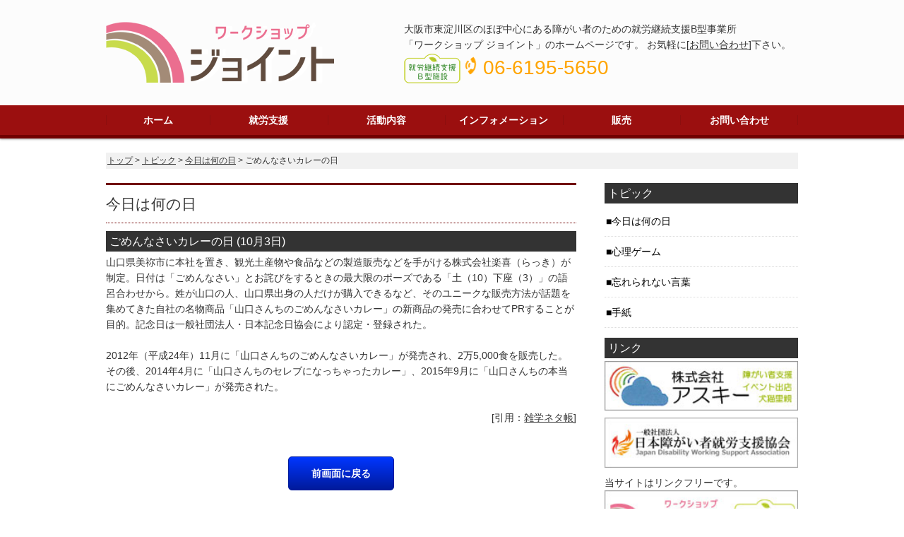

--- FILE ---
content_type: text/html
request_url: https://workshop-joint.com/topic/day/day.cgi?day=10-3-9
body_size: 3637
content:
<!DOCTYPE html>
<html lang="ja">
<head>
<meta charset="utf-8">
<!-- Global site tag (gtag.js) - Google Analytics -->
<script async src="https://www.googletagmanager.com/gtag/js?id=UA-155554747-1"></script>
<script>
  window.dataLayer = window.dataLayer || [];
  function gtag(){dataLayer.push(arguments);}
  gtag('js', new Date());

  gtag('config', 'UA-155554747-1');
</script>

<title>ごめんなさいカレーの日 [今日は何の日] | ワークショップ ジョイント 就労継続支援B型 大阪市東淀川区</title>
<meta name="keywords" content="ごめんなさいカレーの日,今日は何の日,ジョイント,就労支援,障がい福祉,精神障がい,知的障がい,発達障がい,身体障がい">
<meta name="description" content="ごめんなさいカレーの日 [今日は何の日] | ワークショップ ジョイントは大阪市東淀川区のほぼ中心にある障がい者のための就労継続支援B型事業所です。精神障がい、知的障がい、身体障がい、発達障がい、難病等を持った方々が就労を目指し、それそれの方のペースで頑張っています。">
<meta name="viewport" content="width=device-width">
<link rel="shortcut icon" href="../../imgt/favicon.ico">
<link rel="stylesheet" type="text/css" href="../../css/style.css">
<link href="https://fonts.googleapis.com/icon?family=Material+Icons" rel="stylesheet">
<script type="text/javascript" src="../../js/jquery.js"></script>
<script type="text/javascript" src="../../js/script.js"></script>
<script type="text/javascript" src="../../js/jquery.smoothscroll.js"></script>
<script type="text/javascript" src="../../js/jquery.scrollshow.js"></script>
<script type="text/javascript" src="../../js/jquery.rollover.js"></script>
<script type="text/javascript" src="../../js/oritatami.js"></script>
<link rel="stylesheet" type="text/css" href="../../css/mail.css">
<script>
$(function($){
	if ($('#spMenu').css('display') == 'block') {
		$('html').smoothscroll({easing : 'swing', speed : 1000, margintop : 10, headerfix : $('header')});
	} else {
		$('html').smoothscroll({easing : 'swing', speed : 1000, margintop : 10, headerfix : $('nav')});
	}
	$('.totop').scrollshow({position : 500});
});
</script>
<!--[if lt IE 9]>
	<script src="../../js/html5shiv.js"></script>
	<script src="../../js/css3-mediaqueries.js"></script>
<![endif]-->
</head>

<body>
<header>
	<div class="inner">
		<h1><a href="../../" title='ワークショップ ジョイント'><img src="../../imgt/logo.png" alt="ワークショップ ジョイント 就労継続支援B型"></a></h1>
		<p class="summary">
			大阪市東淀川区のほぼ中心にある障がい者のための就労継続支援B型事業所<br>「ワークショップ ジョイント」のホームページです。 お気軽に[<a href="../../contact/" title="お問い合わせ">お問い合わせ</a>]下さい。<br>
			<img src="../../imgt/bgata.png" alt="就労継続支援B型">
			<span class=orange><i class="material-icons rotate">phone_in_talk</i> <span class=large>06-6195-5650</span></span>
		</p>
	</div><!-- /.inner -->
</header>
<div id="spMenu"><span id="navBtn"><span id="navBtnIcon"></span></span></div>
<nav>
	<div class="inner">
		<ul class="gnav">
			<li class="subnav"><a href="../../" title='ホーム'>ホーム</a>
				<ul>
					<li><a href="../../about/" title='法人概要'>法人概要</a></li>
					<li><a href="../../about/policy.html" title='プライバシーポリシー'>プライバシーポリシー</a></li>
					<li><a href="../../about/rule.html" title='規定'>規定</a></li>
					<li><a href="../../about/acce.html" title='アクセス'>アクセス</a></li>
				</ul>
			</li>
			<li class="subnav"><a href="../../shien/" title='就労支援'>就労支援</a>
				<ul>
					<li><a href="../../shien/bgata.html" title='就労継続支援B型とは'>就労継続支援B型とは</a></li>
<!--
					<li><a href="../../shien/fix.html" title='就労定着支援とは'>就労定着支援とは</a></li>
-->
					<li><a href="../../shien/flow.html" title='ご利用までの流れ'>ご利用までの流れ</a></li>
					<li><a href="../../shien/sche.html" title='1日のスケジュール'>1日のスケジュール</a></li>
					<li><a href="../../shien/home.html" title='在宅支援'>在宅支援</a></li>
				</ul>
			</li>
			<li class="subnav"><a href="../../work/" title='活動内容'>活動内容</a>
				<ul>
					<li><a href="../../work/room.html" title='事業所紹介'>事業所紹介</a></li>
					<li><a href="../../work/act.html" title='作業内容'>作業紹介</a></li>
					<li><a href="../../work/out.html" title='施設外就労/施設外支援'>施設外就労/施設外支援</a></li>
					<li><a href="../../work/recre.html" title='レクレーション'>レクレーション</a></li>
<!--
					<li><a href="../../work/benefit.html" title='利用者特典'>利用者特典</a></li>
-->
				</ul>
			</li>
			<li class="subnav"><a href="../../info/" title='インフォメーション'>インフォメーション</a>
				<ul>
					<li><a href="../../blog/" title='ジョイントブログ'>ジョイントブログ</a></li>
					<li><a href="../../info/news.html" title='ジョイント通信'>ジョイント通信</a></li>

<!--
					<li><a href="../../info/sell.html" title='商品販売'>商品販売</a></li>
-->

					<li><a href="../../info/qa.html" title='Q&A'>Q&A</a></li>
				</ul>

<!--
			<li><a href="../../shop/" title='ジョイントショップ'>ジョイントショップ</a></li>
-->

			<li><a href="../../sale/" title='販売'>販売</a></li>
			<li><a href="../../contact/" title='お問い合わせ'>お問い合わせ</a></li>
		</ul>
	</div><!-- /.inner -->
</nav>

<div id="contents">
	<div id="topicpath"><a href="../" title='トップ'>トップ</a> &gt; <a href="../topic/" title='トピック'>トピック</a> &gt; <a href="./day.cgi" title='今日は何の日'>今日は何の日</a> &gt; ごめんなさいカレーの日</div><!-- /#topicpath -->
	<div id="main">
		<h2>今日は何の日</h2>

		<h3>ごめんなさいカレーの日 (10月3日)</h3>
		山口県美祢市に本社を置き、観光土産物や食品などの製造販売などを手がける株式会社楽喜（らっき）が制定。日付は「ごめんなさい」とお詫びをするときの最大限のポーズである「土（10）下座（3）」の語呂合わせから。姓が山口の人、山口県出身の人だけが購入できるなど、そのユニークな販売方法が話題を集めてきた自社の名物商品「山口さんちのごめんなさいカレー」の新商品の発売に合わせてPRすることが目的。記念日は一般社団法人・日本記念日協会により認定・登録された。<br><br>2012年（平成24年）11月に「山口さんちのごめんなさいカレー」が発売され、2万5,000食を販売した。その後、2014年4月に「山口さんちのセレブになっちゃったカレー」、2015年9月に「山口さんちの本当にごめんなさいカレー」が発売された。<br><br><div class=right>[引用：<a href="https://zatsuneta.com/archives/110039.html" title="雑学ネタ帳" target="_blank">雑学ネタ帳</a>]</div>
		<br><br>
		<div class=center>
			<input type=button value='前画面に戻る' onclick='history.back()' class=btn_submit title='前画面に戻る'>
		</div>
		<br>

	</div><!-- /#main -->
	<div id="sub">
		<h3>トピック</h3>
		<ul class="submenu">
			<li><a href="../../topic/day/day.cgi" title='今日は何の日'>今日は何の日</a></li>
			<li><a href="../../topic/game/" title='心理ゲーム'>心理ゲーム</a></li>
			<li><a href="../../topic/kotoba/ko.cgi" title='忘れられない言葉'>忘れられない言葉</a></li>
			<li><a href="../../topic/letter/le.cgi" title='手紙'>手紙</a></li>
		</ul>

		<h3>リンク</h3>
		<ul class="bnr">
			<li><a href="https://ascii-joint.com/" target="_blank" title='株式会社アスキー'><img src="../../imgt/ban-ascii.jpg" alt="株式会社アスキー"></a></li>

<!--
			<li><a href="https://support.ascii-joint.com/" target="_blank" title='相談支援事業所ジョイント・サポート'><img src="../../imgt/ban-joint-support.jpg" alt="相談支援事業所ジョイント・サポート"></a></li>
			<li><a href="https://rf.workshop-joint.com/" target="_blank" title='ワークショップジョイントRF'><img src="../../imgt/ban-joint-rf.jpg" alt="ワークショップジョイントRF"></a></li>
			<li><a href="https://counseling.ascii-joint.com/" target="_blank" title='カウンセリングルーム ジョイント'><img src="../../imgt/ban-counseling.jpg" alt="カウンセリングルーム ジョイント"></a></li>
-->

			

			<li><a href="https://jdwsa.net/" target="_blank" title='一般社団法人日本障がい者就労支援協会'><img src="../../imgt/ban-jdwsa.jpg" alt="一般社団法人日本障がい者就労支援協会"></a></li>

			<li>


当サイトはリンクフリーです。
<img src="../../imgt/ban-joint.jpg" alt="ワークショップ ジョイント バナー">
ワークショップ ジョイント バナー
(234×60 pixel)</li>
		</ul>

		<h3>弁護士保険</h3>
		<ul class="bnr">
			<li><a href="https://mikata-ins.co.jp/" target="_blank" title='弁護士保険'><img src="../../imgt/MicrosoftTeams-image.jpg" alt="弁護士保険"></a></li>
		</ul>

		<h3>QRコード</h3>
		<ul class="qrcode">
			<li><img src='../../imgt/qrcode.png' title='https://workshop-joint.com/'><br>スマホページ</li>
			<li class=ph_none><img src='../../imgt/line-qr.png' title='LINEで問い合せ'><br>LINEで問い合せ</li>
			<li class=pc_none><a href="https://lin.ee/9CGY8jA"><img src="../../imgt/ja.png" alt="友だち追加" height="36" border="0"></a></li>
		</ul>

	</div><!-- /#sub -->
</div><!-- /#contents -->

<footer>
	<div class="footmenu">
		<ul>
			<li><a href="../../" title='HOME'>HOME</a></li><br>
			<li><a href="../../about/" title='法人概要'>法人概要</a></li><br>
			<li><a href="../../about/policy.html" title='プライバシーポリシー'>プライバシーポリシー</a></li><br>
			<li><a href="../../about/rule.html" title='規定'>規定</a></li><br>
			<li><a href="../../about/acce.html" title='アクセス'>アクセス</a></li><br>
		</ul>
		<ul>
			<li><a href="../../shien/bgata.html" title='就労継続支援B型とは'>就労継続支援B型とは</a></li><br>
<!--
			<li><a href="../../shien/fix.html" title='就労定着支援とは'>就労定着支援とは</a></li><br>
-->
			<li><a href="../../shien/flow.html" title='ご利用までの流れ'>ご利用までの流れ</a></li><br>
			<li><a href="../../shien/sche.html" title='１日のスケジュール'>１日のスケジュール</a></li><br>
			<li><a href="../../shien/home.html" title='在宅支援'>在宅支援</a></li><br>
		</ul>
		<ul>
			<li><a href="../../work/room.html" title='事業所紹介'>事業所紹介</a></li><br>
			<li><a href="../../work/act.html" title='作業紹介'>作業紹介</a></li><br>
			<li><a href="../../work/out.html" title='施設外就労/施設外支援'>施設外就労/施設外支援</a></li><br>
			<li><a href="../../work/recre.html" title='レクレーション'>レクレーション</a></li><br>
<!--
			<li><a href="../../work/benefit.html" title='利用者特典'>利用者特典</a></li><br>
-->
			<li></li><br>

		</ul>
		<ul>
			<li><a href="../../blog/" title='ジョイント ブログ'>ジョイント ブログ</a></li><br>
			<li><a href="../../info/news.html" title='ジョイント通信'>ジョイント通信</a></li><br>
<!--
			<li><a href="../../info/sell.html" title='商品販売'>商品販売</a></li><br>
-->
			<li><a href="../../info/qa.html" title='Q&A'>Q&A</a></li><br>

			<br>
			<li><a href="../../sale/" title='販売'>販売</a></li><br>
		</ul>
		<ul>
			<li><a href="../../topic/day/day.cgi" title='今日は何の日'>今日は何の日</a></li><br>
			<li><a href="../../topic/game/" title='心理ゲーム'>心理ゲーム</a></li><br>
			<li><a href="../../topic/kotoba/ko.cgi" title='忘れられない言葉'>忘れられない言葉</a></li><br>
			<li><a href="../../topic/letter/le.cgi" title='手紙'>手紙</a></li><br>
<!--
			<li><a href="../../shop/" title='ジョイントショップ'>ジョイントショップ</a></li><br>
-->
			<li><a href="../../contact/" title='お問い合わせ'>お問い合わせ</a></li><br>
		</ul>

	</div><!-- /.footmenu -->
	<div class="copyright">Copyright &#169; <a href="https://ascii-joint.com/" title="株式会社アスキー">株式会社アスキー</a> All Rights Reserved.</div><!-- /.copyright -->
</footer>

<div class="totop"><a href="#" title='ページのトップへ戻る'><img src="../../imgt/totop.png" alt="ページのトップへ戻る"></a></div><!-- /.totop -->
</body>
</html>


--- FILE ---
content_type: text/css
request_url: https://workshop-joint.com/css/mail.css
body_size: 356
content:
@charset "UTF-8";

/*================================================
 *  form設定
 ===============================================*/
#form textarea, #form input,select {
    background: #fff; /*背景指定*/
    padding: 0 10px; /*ボックス内側の余白*/
    border: 1px solid #dcdcdc; /*境界線指定*/
    /*角丸指定*/
    border-radius: 5px;
    -webkit-border-radius: 5px;
    -moz-border-radius: 5px; /*ここまで角丸指定*/
    width: 90%; /*幅指定(100%は画面横幅いっぱいに表示)*/
    line-height: 1.5em; /*行の高さ指定(数値のみの場合はfont-sizeの倍数)*/
}
#form textarea {
  	height: 200px; /*領域の高さ指定*/
}
#form input,select {
    height: 40px; /*領域の高さ指定*/
}

#form input.rach {
		width: 10%;
    height: 20px;
}

/* スマホ用 */
@media only screen and (max-width: 767px) {
	/* 投稿フォーム */
	#form { width: 96%; margin: 10px auto; }
    #form th, #form td {
    	text-align: left;
			width: 100%;
      display: block;
      padding: 6px 3px;
      border-top: none;
    }
    #form tr:first-child th	{ border-top: 1px solid #666; }
}



--- FILE ---
content_type: application/javascript
request_url: https://workshop-joint.com/js/oritatami.js
body_size: 159
content:
if(document.getElementById){
	document.writeln('<style type="text/css" media="all">');
	document.writeln('<!--');
	document.writeln('.sidehide{display:none;}');
	document.writeln('-->');
	document.writeln('</style>');
}

function showHide(id){
	var disp = document.getElementById(id).style.display;

	if(disp == "block"){
		document.getElementById(id).style.display = "none";
	}else{
		document.getElementById(id).style.display = "block";
	}
	return false;
}

function showHide2(id){
	var disp = document.getElementById(id).style.display;

	if(disp == "none"){
		document.getElementById(id).style.display = "block";
	}else{
		document.getElementById(id).style.display = "none";
	}
	return false;
}
var scrj = 1;
function softScrollBack() {
   if(navigator.appName == "Microsoft Internet Explorer" && document.compatMode == "CSS1Compat") {
      var scdist = document.body.parentNode.scrollTop;
   } else {
      var scdist = document.body.scrollTop;
   }
   if(scrj<50 && scdist) {
      scdist = (scdist>2) ? Math.ceil(scdist*.2) : 1;
      scrj++;
      scrollBy(0,-scdist);
      setTimeout("softScrollBack()",20);
   } else {
      scrollTo(0,0);
      scrj = 1;
   }
}